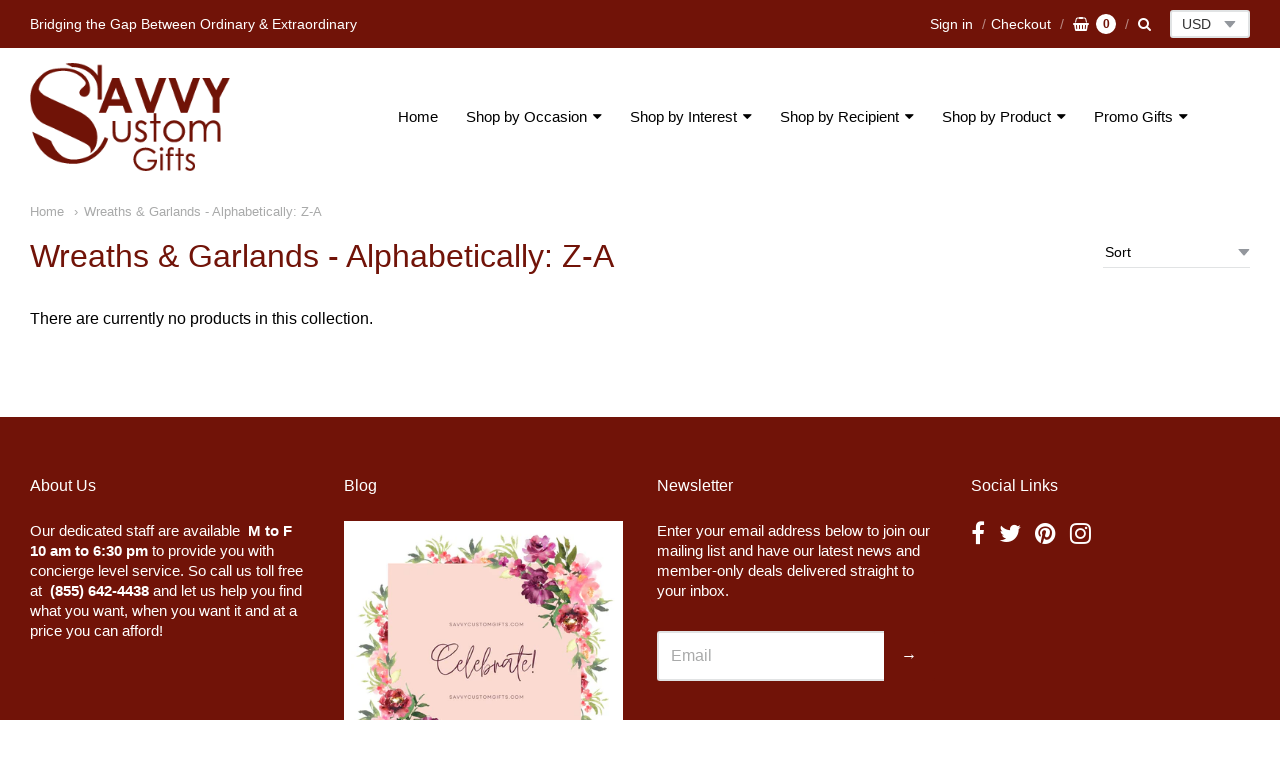

--- FILE ---
content_type: text/html; charset=utf-8
request_url: https://savvycustomgifts.com/collections/alpha-desc-wreaths-garlands
body_size: 18533
content:
<!doctype html>




















<!-- Providence 5.5.7 Shopify theme by Empyre - http://empy.re -->
<!-- Proudly powered by Shopify - http://shopify.com -->


<html class="no-js collection wreaths-amp-garlands-alphabetically-z-a multicurrency" lang="en">
  <head>
    <meta name="p:domain_verify" content="91aacf205e5abc9ff0278c18916e1831"/>
    
    
    
    <script>window.performance && window.performance.mark && window.performance.mark('shopify.content_for_header.start');</script><meta id="shopify-digital-wallet" name="shopify-digital-wallet" content="/1848516/digital_wallets/dialog">
<meta name="shopify-checkout-api-token" content="be50290b32287d27f6eb111eef2c5fe5">
<meta id="in-context-paypal-metadata" data-shop-id="1848516" data-venmo-supported="true" data-environment="production" data-locale="en_US" data-paypal-v4="true" data-currency="USD">
<link rel="alternate" type="application/atom+xml" title="Feed" href="/collections/alpha-desc-wreaths-garlands.atom" />
<link rel="alternate" type="application/json+oembed" href="https://savvycustomgifts.com/collections/alpha-desc-wreaths-garlands.oembed">
<script async="async" src="/checkouts/internal/preloads.js?locale=en-US"></script>
<script id="shopify-features" type="application/json">{"accessToken":"be50290b32287d27f6eb111eef2c5fe5","betas":["rich-media-storefront-analytics"],"domain":"savvycustomgifts.com","predictiveSearch":true,"shopId":1848516,"locale":"en"}</script>
<script>var Shopify = Shopify || {};
Shopify.shop = "getyourgifthere.myshopify.com";
Shopify.locale = "en";
Shopify.currency = {"active":"USD","rate":"1.0"};
Shopify.country = "US";
Shopify.theme = {"name":"Providence","id":43493818445,"schema_name":"Providence","schema_version":"5.5.7","theme_store_id":587,"role":"main"};
Shopify.theme.handle = "null";
Shopify.theme.style = {"id":null,"handle":null};
Shopify.cdnHost = "savvycustomgifts.com/cdn";
Shopify.routes = Shopify.routes || {};
Shopify.routes.root = "/";</script>
<script type="module">!function(o){(o.Shopify=o.Shopify||{}).modules=!0}(window);</script>
<script>!function(o){function n(){var o=[];function n(){o.push(Array.prototype.slice.apply(arguments))}return n.q=o,n}var t=o.Shopify=o.Shopify||{};t.loadFeatures=n(),t.autoloadFeatures=n()}(window);</script>
<script id="shop-js-analytics" type="application/json">{"pageType":"collection"}</script>
<script defer="defer" async type="module" src="//savvycustomgifts.com/cdn/shopifycloud/shop-js/modules/v2/client.init-shop-cart-sync_C5BV16lS.en.esm.js"></script>
<script defer="defer" async type="module" src="//savvycustomgifts.com/cdn/shopifycloud/shop-js/modules/v2/chunk.common_CygWptCX.esm.js"></script>
<script type="module">
  await import("//savvycustomgifts.com/cdn/shopifycloud/shop-js/modules/v2/client.init-shop-cart-sync_C5BV16lS.en.esm.js");
await import("//savvycustomgifts.com/cdn/shopifycloud/shop-js/modules/v2/chunk.common_CygWptCX.esm.js");

  window.Shopify.SignInWithShop?.initShopCartSync?.({"fedCMEnabled":true,"windoidEnabled":true});

</script>
<script id="__st">var __st={"a":1848516,"offset":-18000,"reqid":"bfc34f62-9910-4fd4-9f14-07c6418daa58-1768854437","pageurl":"savvycustomgifts.com\/collections\/alpha-desc-wreaths-garlands","u":"530513b03dba","p":"collection","rtyp":"collection","rid":85198471245};</script>
<script>window.ShopifyPaypalV4VisibilityTracking = true;</script>
<script id="captcha-bootstrap">!function(){'use strict';const t='contact',e='account',n='new_comment',o=[[t,t],['blogs',n],['comments',n],[t,'customer']],c=[[e,'customer_login'],[e,'guest_login'],[e,'recover_customer_password'],[e,'create_customer']],r=t=>t.map((([t,e])=>`form[action*='/${t}']:not([data-nocaptcha='true']) input[name='form_type'][value='${e}']`)).join(','),a=t=>()=>t?[...document.querySelectorAll(t)].map((t=>t.form)):[];function s(){const t=[...o],e=r(t);return a(e)}const i='password',u='form_key',d=['recaptcha-v3-token','g-recaptcha-response','h-captcha-response',i],f=()=>{try{return window.sessionStorage}catch{return}},m='__shopify_v',_=t=>t.elements[u];function p(t,e,n=!1){try{const o=window.sessionStorage,c=JSON.parse(o.getItem(e)),{data:r}=function(t){const{data:e,action:n}=t;return t[m]||n?{data:e,action:n}:{data:t,action:n}}(c);for(const[e,n]of Object.entries(r))t.elements[e]&&(t.elements[e].value=n);n&&o.removeItem(e)}catch(o){console.error('form repopulation failed',{error:o})}}const l='form_type',E='cptcha';function T(t){t.dataset[E]=!0}const w=window,h=w.document,L='Shopify',v='ce_forms',y='captcha';let A=!1;((t,e)=>{const n=(g='f06e6c50-85a8-45c8-87d0-21a2b65856fe',I='https://cdn.shopify.com/shopifycloud/storefront-forms-hcaptcha/ce_storefront_forms_captcha_hcaptcha.v1.5.2.iife.js',D={infoText:'Protected by hCaptcha',privacyText:'Privacy',termsText:'Terms'},(t,e,n)=>{const o=w[L][v],c=o.bindForm;if(c)return c(t,g,e,D).then(n);var r;o.q.push([[t,g,e,D],n]),r=I,A||(h.body.append(Object.assign(h.createElement('script'),{id:'captcha-provider',async:!0,src:r})),A=!0)});var g,I,D;w[L]=w[L]||{},w[L][v]=w[L][v]||{},w[L][v].q=[],w[L][y]=w[L][y]||{},w[L][y].protect=function(t,e){n(t,void 0,e),T(t)},Object.freeze(w[L][y]),function(t,e,n,w,h,L){const[v,y,A,g]=function(t,e,n){const i=e?o:[],u=t?c:[],d=[...i,...u],f=r(d),m=r(i),_=r(d.filter((([t,e])=>n.includes(e))));return[a(f),a(m),a(_),s()]}(w,h,L),I=t=>{const e=t.target;return e instanceof HTMLFormElement?e:e&&e.form},D=t=>v().includes(t);t.addEventListener('submit',(t=>{const e=I(t);if(!e)return;const n=D(e)&&!e.dataset.hcaptchaBound&&!e.dataset.recaptchaBound,o=_(e),c=g().includes(e)&&(!o||!o.value);(n||c)&&t.preventDefault(),c&&!n&&(function(t){try{if(!f())return;!function(t){const e=f();if(!e)return;const n=_(t);if(!n)return;const o=n.value;o&&e.removeItem(o)}(t);const e=Array.from(Array(32),(()=>Math.random().toString(36)[2])).join('');!function(t,e){_(t)||t.append(Object.assign(document.createElement('input'),{type:'hidden',name:u})),t.elements[u].value=e}(t,e),function(t,e){const n=f();if(!n)return;const o=[...t.querySelectorAll(`input[type='${i}']`)].map((({name:t})=>t)),c=[...d,...o],r={};for(const[a,s]of new FormData(t).entries())c.includes(a)||(r[a]=s);n.setItem(e,JSON.stringify({[m]:1,action:t.action,data:r}))}(t,e)}catch(e){console.error('failed to persist form',e)}}(e),e.submit())}));const S=(t,e)=>{t&&!t.dataset[E]&&(n(t,e.some((e=>e===t))),T(t))};for(const o of['focusin','change'])t.addEventListener(o,(t=>{const e=I(t);D(e)&&S(e,y())}));const B=e.get('form_key'),M=e.get(l),P=B&&M;t.addEventListener('DOMContentLoaded',(()=>{const t=y();if(P)for(const e of t)e.elements[l].value===M&&p(e,B);[...new Set([...A(),...v().filter((t=>'true'===t.dataset.shopifyCaptcha))])].forEach((e=>S(e,t)))}))}(h,new URLSearchParams(w.location.search),n,t,e,['guest_login'])})(!0,!0)}();</script>
<script integrity="sha256-4kQ18oKyAcykRKYeNunJcIwy7WH5gtpwJnB7kiuLZ1E=" data-source-attribution="shopify.loadfeatures" defer="defer" src="//savvycustomgifts.com/cdn/shopifycloud/storefront/assets/storefront/load_feature-a0a9edcb.js" crossorigin="anonymous"></script>
<script data-source-attribution="shopify.dynamic_checkout.dynamic.init">var Shopify=Shopify||{};Shopify.PaymentButton=Shopify.PaymentButton||{isStorefrontPortableWallets:!0,init:function(){window.Shopify.PaymentButton.init=function(){};var t=document.createElement("script");t.src="https://savvycustomgifts.com/cdn/shopifycloud/portable-wallets/latest/portable-wallets.en.js",t.type="module",document.head.appendChild(t)}};
</script>
<script data-source-attribution="shopify.dynamic_checkout.buyer_consent">
  function portableWalletsHideBuyerConsent(e){var t=document.getElementById("shopify-buyer-consent"),n=document.getElementById("shopify-subscription-policy-button");t&&n&&(t.classList.add("hidden"),t.setAttribute("aria-hidden","true"),n.removeEventListener("click",e))}function portableWalletsShowBuyerConsent(e){var t=document.getElementById("shopify-buyer-consent"),n=document.getElementById("shopify-subscription-policy-button");t&&n&&(t.classList.remove("hidden"),t.removeAttribute("aria-hidden"),n.addEventListener("click",e))}window.Shopify?.PaymentButton&&(window.Shopify.PaymentButton.hideBuyerConsent=portableWalletsHideBuyerConsent,window.Shopify.PaymentButton.showBuyerConsent=portableWalletsShowBuyerConsent);
</script>
<script data-source-attribution="shopify.dynamic_checkout.cart.bootstrap">document.addEventListener("DOMContentLoaded",(function(){function t(){return document.querySelector("shopify-accelerated-checkout-cart, shopify-accelerated-checkout")}if(t())Shopify.PaymentButton.init();else{new MutationObserver((function(e,n){t()&&(Shopify.PaymentButton.init(),n.disconnect())})).observe(document.body,{childList:!0,subtree:!0})}}));
</script>
<link id="shopify-accelerated-checkout-styles" rel="stylesheet" media="screen" href="https://savvycustomgifts.com/cdn/shopifycloud/portable-wallets/latest/accelerated-checkout-backwards-compat.css" crossorigin="anonymous">
<style id="shopify-accelerated-checkout-cart">
        #shopify-buyer-consent {
  margin-top: 1em;
  display: inline-block;
  width: 100%;
}

#shopify-buyer-consent.hidden {
  display: none;
}

#shopify-subscription-policy-button {
  background: none;
  border: none;
  padding: 0;
  text-decoration: underline;
  font-size: inherit;
  cursor: pointer;
}

#shopify-subscription-policy-button::before {
  box-shadow: none;
}

      </style>

<script>window.performance && window.performance.mark && window.performance.mark('shopify.content_for_header.end');</script>

<script>
    window.BOLD = window.BOLD || {};
    window.BOLD.options = {settings: {v1_variant_mode : true, hybrid_fix_auto_insert_inputs: true}};
</script>
<script>window.BOLD = window.BOLD || {};
    window.BOLD.common = window.BOLD.common || {};
    window.BOLD.common.Shopify = window.BOLD.common.Shopify || {};
    window.BOLD.common.Shopify.shop = {
      domain: 'savvycustomgifts.com',
      permanent_domain: 'getyourgifthere.myshopify.com',
      url: 'https://savvycustomgifts.com',
      secure_url: 'https://savvycustomgifts.com',
      money_format: "${{amount}}",
      currency: "USD"
    };
    window.BOLD.common.Shopify.customer = {
      id: null,
      tags: null,
    };
    window.BOLD.common.Shopify.cart = {"note":null,"attributes":{},"original_total_price":0,"total_price":0,"total_discount":0,"total_weight":0.0,"item_count":0,"items":[],"requires_shipping":false,"currency":"USD","items_subtotal_price":0,"cart_level_discount_applications":[],"checkout_charge_amount":0};
    window.BOLD.common.template = 'collection';window.BOLD.common.Shopify.formatMoney = function(money, format) {
        function n(t, e) {
            return "undefined" == typeof t ? e : t
        }
        function r(t, e, r, i) {
            if (e = n(e, 2),
                r = n(r, ","),
                i = n(i, "."),
            isNaN(t) || null == t)
                return 0;
            t = (t / 100).toFixed(e);
            var o = t.split(".")
                , a = o[0].replace(/(\d)(?=(\d\d\d)+(?!\d))/g, "$1" + r)
                , s = o[1] ? i + o[1] : "";
            return a + s
        }
        "string" == typeof money && (money = money.replace(".", ""));
        var i = ""
            , o = /\{\{\s*(\w+)\s*\}\}/
            , a = format || window.BOLD.common.Shopify.shop.money_format || window.Shopify.money_format || "$ {{ amount }}";
        switch (a.match(o)[1]) {
            case "amount":
                i = r(money, 2, ",", ".");
                break;
            case "amount_no_decimals":
                i = r(money, 0, ",", ".");
                break;
            case "amount_with_comma_separator":
                i = r(money, 2, ".", ",");
                break;
            case "amount_no_decimals_with_comma_separator":
                i = r(money, 0, ".", ",");
                break;
            case "amount_with_space_separator":
                i = r(money, 2, " ", ",");
                break;
            case "amount_no_decimals_with_space_separator":
                i = r(money, 0, " ", ",");
                break;
            case "amount_with_apostrophe_separator":
                i = r(money, 2, "'", ".");
                break;
        }
        return a.replace(o, i);
    };
    window.BOLD.common.Shopify.saveProduct = function (handle, product) {
      if (typeof handle === 'string' && typeof window.BOLD.common.Shopify.products[handle] === 'undefined') {
        if (typeof product === 'number') {
          window.BOLD.common.Shopify.handles[product] = handle;
          product = { id: product };
        }
        window.BOLD.common.Shopify.products[handle] = product;
      }
    };
    window.BOLD.common.Shopify.saveVariant = function (variant_id, variant) {
      if (typeof variant_id === 'number' && typeof window.BOLD.common.Shopify.variants[variant_id] === 'undefined') {
        window.BOLD.common.Shopify.variants[variant_id] = variant;
      }
    };window.BOLD.common.Shopify.products = window.BOLD.common.Shopify.products || {};
    window.BOLD.common.Shopify.variants = window.BOLD.common.Shopify.variants || {};
    window.BOLD.common.Shopify.handles = window.BOLD.common.Shopify.handles || {};window.BOLD.common.Shopify.saveProduct(null, null);window.BOLD.apps_installed = {"Product Discount":1,"Product Options":2,"Quantity Breaks":1} || {};window.BOLD.common.Shopify.metafields = window.BOLD.common.Shopify.metafields || {};window.BOLD.common.Shopify.metafields["bold_rp"] = {};window.BOLD.common.Shopify.metafields["bold_csp_defaults"] = {};window.BOLD.common.cacheParams = window.BOLD.common.cacheParams || {};
    window.BOLD.common.cacheParams.options = 1667916662;
</script>

<script>
    window.BOLD.common.cacheParams.options = 1715409026;
</script>
<link href="//savvycustomgifts.com/cdn/shop/t/22/assets/bold-options.css?v=139350018025007144191551292804" rel="stylesheet" type="text/css" media="all" />
<script src="https://option.boldapps.net/js/options.js" type="text/javascript"></script>
<script src="//savvycustomgifts.com/cdn/shop/t/22/assets/bold-helper-functions.js?v=63720813481823176861551279699" type="text/javascript"></script>
    
    
<meta charset="utf-8">
<meta http-equiv="X-UA-Compatible" content="IE=edge,chrome=1">
<meta name="viewport" content="width=device-width, initial-scale=1">
<meta name="theme-color" content="#73b7cc">

<link rel="canonical" href="https://savvycustomgifts.com/collections/alpha-desc-wreaths-garlands">


  <link rel="shortcut icon" href="//savvycustomgifts.com/cdn/shop/files/Favicon_d44c8da2-d748-4180-8303-0ff18f7191e7_32x32.png?v=1614284913" type="image/png">












<title>Wreaths &amp; Garlands - Alphabetically: Z-A | Savvy Custom Gifts</title>





    



  <meta property="og:type" content="website">
  <meta property="og:title" content="Wreaths &amp; Garlands - Alphabetically: Z-A">
  <meta property="og:url" content="https://savvycustomgifts.com/collections/alpha-desc-wreaths-garlands">
  <meta property="og:description" content="Savvy Custom Gifts">


<meta property="og:site_name" content="Savvy Custom Gifts">





  <meta name="twitter:card" content="summary">






    
    <link href="https://cdnjs.cloudflare.com/ajax/libs/normalize/3.0.3/normalize.min.css" rel="stylesheet" type="text/css" media="all" />
    <link href="https://cdnjs.cloudflare.com/ajax/libs/font-awesome/4.7.0/css/font-awesome.min.css" rel="stylesheet" type="text/css" media="all" />
    <link href="https://cdnjs.cloudflare.com/ajax/libs/flickity/1.2.1/flickity.min.css" rel="stylesheet" type="text/css" media="all" />
    <link href="//savvycustomgifts.com/cdn/shop/t/22/assets/theme.scss.css?v=141246206093884449131625146712" rel="stylesheet" type="text/css" media="all" />
    <link href="//savvycustomgifts.com/cdn/shop/t/22/assets/theme-custom.scss.css?v=130427547091295102711551810775" rel="stylesheet" type="text/css" media="all" />
    <link href="//savvycustomgifts.com/cdn/shop/t/22/assets/fonts.scss.css?v=141614529363835983031759259232" rel="stylesheet" type="text/css" media="all" />

    
    <script src="https://cdnjs.cloudflare.com/ajax/libs/lazysizes/4.0.1/plugins/respimg/ls.respimg.min.js" async="async"></script>
    <script src="https://cdnjs.cloudflare.com/ajax/libs/lazysizes/4.0.1/plugins/rias/ls.rias.min.js" async="async"></script>
    <script src="https://cdnjs.cloudflare.com/ajax/libs/lazysizes/4.0.1/plugins/parent-fit/ls.parent-fit.min.js" async="async"></script>
    <script src="https://cdnjs.cloudflare.com/ajax/libs/lazysizes/4.0.1/plugins/bgset/ls.bgset.min.js" async="async"></script>
    <script src="https://cdnjs.cloudflare.com/ajax/libs/lazysizes/4.0.1/lazysizes.min.js" async="async"></script>

    <script type="text/javascript">
  window.Station || (window.Station = {
    App: {
      config: {
        mediumScreen: 640,
        largeScreen: 1024
      }
    },
    Theme: {
      givenName: "Providence",
      id: 43493818445,
      name: "Providence",
      version: "5.5.7",
      config: {
        defaultCurrency: "USD",
        enableMultiCurrency: true,
        moneyStyle: "money_format",
        product: {
          enableDeepLinking: true,
          enableHighlightAddWhenSale: true,
          enableLightbox: true,
          enableQtyLimit: false,
          enableSelectAnOption: false,
          enableSetVariantFromSecondary: false,
          lightboxImageSize: null,
          primaryImageSize: "1024x1024",
          showPrimaryImageFirst: false
        }
      },
      current: {
        article: null,
        cart: {"note":null,"attributes":{},"original_total_price":0,"total_price":0,"total_discount":0,"total_weight":0.0,"item_count":0,"items":[],"requires_shipping":false,"currency":"USD","items_subtotal_price":0,"cart_level_discount_applications":[],"checkout_charge_amount":0},
        collection: {"id":85198471245,"handle":"alpha-desc-wreaths-garlands","title":"Wreaths \u0026 Garlands - Alphabetically: Z-A","updated_at":"2024-06-17T14:32:11-04:00","body_html":"","published_at":"2019-03-04T18:14:41-05:00","sort_order":"alpha-desc","template_suffix":"","disjunctive":true,"rules":[{"column":"tag","relation":"equals","condition":"Wreaths \u0026 Garlands"},{"column":"tag","relation":"equals","condition":"Wreaths"},{"column":"tag","relation":"equals","condition":"Garlands"}],"published_scope":"web","image":{"created_at":"2023-10-29T15:16:14-04:00","alt":null,"width":240,"height":240,"src":"\/\/savvycustomgifts.com\/cdn\/shop\/collections\/RED_ROSE_WREATH_grande_086e6a2c-3ef0-462a-80d3-fa6267ce3088.jpg?v=1698606974"}},
        featuredImageID: null,
        product: null,
        template: "collection",
        templateType: "collection",
        variant: null
      },
      customerLoggedIn: false,
      shop: {
        collectionsCount: 2051,
        currency: "USD",
        defaultCurrency: "USD",
        domain: "savvycustomgifts.com",
        locale: "en",
        moneyFormat: "${{amount}}",
        moneyWithCurrencyFormat: "${{amount}} USD",
        name: "Savvy Custom Gifts",
        productsCount: 1192,
        url: "https:\/\/savvycustomgifts.com"
      },
      i18n: {
        cart: {
          itemCount: {
            zero: "0 items",
            one: "1 item",
            other: "{{ count }} items"
          },
          notification: {
            productAdded: "{{ product_title }} has been added to your cart. {{ view_cart_link }}",
            viewCartLink: "View Cart"
          }
        },
        map: {
          errors: {
            addressError: "Error looking up that address",
            addressNoResults: "No results for that address",
            addressQueryLimitHTML: "You have exceeded the Google API usage limit. Consider upgrading to a \u003ca href=\"https:\/\/developers.google.com\/maps\/premium\/usage-limits\"\u003ePremium Plan\u003c\/a\u003e.",
            authErrorHTML: "There was a problem authenticating your Google Maps API Key"
          }
        },
        product: {
          addToCart: "Add to Cart",
          soldOut: "Sold Out",
          unavailable: "Unavailable"
        }
      }
    }
  });
</script>
    <script src="https://cdnjs.cloudflare.com/ajax/libs/modernizr/2.8.3/modernizr.min.js" type="text/javascript"></script>
    <script src="https://cdnjs.cloudflare.com/ajax/libs/lodash.js/4.17.4/lodash.min.js" type="text/javascript"></script>
    <script src="https://cdnjs.cloudflare.com/ajax/libs/jquery/3.1.1/jquery.min.js" type="text/javascript"></script>
    <script src="https://cdnjs.cloudflare.com/ajax/libs/jquery.matchHeight/0.7.0/jquery.matchHeight-min.js" type="text/javascript"></script>
    <script src="https://cdnjs.cloudflare.com/ajax/libs/velocity/1.3.1/velocity.min.js" type="text/javascript"></script>
    <script src="https://cdnjs.cloudflare.com/ajax/libs/flickity/2.0.10/flickity.pkgd.min.js" type="text/javascript"></script>
    <script src="https://cdnjs.cloudflare.com/ajax/libs/fancybox/2.1.5/jquery.fancybox.min.js" type="text/javascript"></script>
    <script src="https://cdnjs.cloudflare.com/ajax/libs/fitvids/1.1.0/jquery.fitvids.min.js" type="text/javascript"></script>
    <script src="https://cdnjs.cloudflare.com/ajax/libs/jquery-zoom/1.7.18/jquery.zoom.min.js" type="text/javascript"></script>
    <script src="https://cdnjs.cloudflare.com/ajax/libs/jquery-cookie/1.4.1/jquery.cookie.min.js" type="text/javascript"></script>
    <script src="//savvycustomgifts.com/cdn/shopifycloud/storefront/assets/themes_support/shopify_common-5f594365.js" type="text/javascript"></script>

    
  
  <!-- "snippets/shogun-head.liquid" was not rendered, the associated app was uninstalled -->
<meta property="og:image" content="https://cdn.shopify.com/s/files/1/0184/8516/collections/RED_ROSE_WREATH_grande_086e6a2c-3ef0-462a-80d3-fa6267ce3088.jpg?v=1698606974" />
<meta property="og:image:secure_url" content="https://cdn.shopify.com/s/files/1/0184/8516/collections/RED_ROSE_WREATH_grande_086e6a2c-3ef0-462a-80d3-fa6267ce3088.jpg?v=1698606974" />
<meta property="og:image:width" content="240" />
<meta property="og:image:height" content="240" />
<meta property="og:image:alt" content="Wreaths & Garlands - Alphabetically: Z-A" />
<link href="https://monorail-edge.shopifysvc.com" rel="dns-prefetch">
<script>(function(){if ("sendBeacon" in navigator && "performance" in window) {try {var session_token_from_headers = performance.getEntriesByType('navigation')[0].serverTiming.find(x => x.name == '_s').description;} catch {var session_token_from_headers = undefined;}var session_cookie_matches = document.cookie.match(/_shopify_s=([^;]*)/);var session_token_from_cookie = session_cookie_matches && session_cookie_matches.length === 2 ? session_cookie_matches[1] : "";var session_token = session_token_from_headers || session_token_from_cookie || "";function handle_abandonment_event(e) {var entries = performance.getEntries().filter(function(entry) {return /monorail-edge.shopifysvc.com/.test(entry.name);});if (!window.abandonment_tracked && entries.length === 0) {window.abandonment_tracked = true;var currentMs = Date.now();var navigation_start = performance.timing.navigationStart;var payload = {shop_id: 1848516,url: window.location.href,navigation_start,duration: currentMs - navigation_start,session_token,page_type: "collection"};window.navigator.sendBeacon("https://monorail-edge.shopifysvc.com/v1/produce", JSON.stringify({schema_id: "online_store_buyer_site_abandonment/1.1",payload: payload,metadata: {event_created_at_ms: currentMs,event_sent_at_ms: currentMs}}));}}window.addEventListener('pagehide', handle_abandonment_event);}}());</script>
<script id="web-pixels-manager-setup">(function e(e,d,r,n,o){if(void 0===o&&(o={}),!Boolean(null===(a=null===(i=window.Shopify)||void 0===i?void 0:i.analytics)||void 0===a?void 0:a.replayQueue)){var i,a;window.Shopify=window.Shopify||{};var t=window.Shopify;t.analytics=t.analytics||{};var s=t.analytics;s.replayQueue=[],s.publish=function(e,d,r){return s.replayQueue.push([e,d,r]),!0};try{self.performance.mark("wpm:start")}catch(e){}var l=function(){var e={modern:/Edge?\/(1{2}[4-9]|1[2-9]\d|[2-9]\d{2}|\d{4,})\.\d+(\.\d+|)|Firefox\/(1{2}[4-9]|1[2-9]\d|[2-9]\d{2}|\d{4,})\.\d+(\.\d+|)|Chrom(ium|e)\/(9{2}|\d{3,})\.\d+(\.\d+|)|(Maci|X1{2}).+ Version\/(15\.\d+|(1[6-9]|[2-9]\d|\d{3,})\.\d+)([,.]\d+|)( \(\w+\)|)( Mobile\/\w+|) Safari\/|Chrome.+OPR\/(9{2}|\d{3,})\.\d+\.\d+|(CPU[ +]OS|iPhone[ +]OS|CPU[ +]iPhone|CPU IPhone OS|CPU iPad OS)[ +]+(15[._]\d+|(1[6-9]|[2-9]\d|\d{3,})[._]\d+)([._]\d+|)|Android:?[ /-](13[3-9]|1[4-9]\d|[2-9]\d{2}|\d{4,})(\.\d+|)(\.\d+|)|Android.+Firefox\/(13[5-9]|1[4-9]\d|[2-9]\d{2}|\d{4,})\.\d+(\.\d+|)|Android.+Chrom(ium|e)\/(13[3-9]|1[4-9]\d|[2-9]\d{2}|\d{4,})\.\d+(\.\d+|)|SamsungBrowser\/([2-9]\d|\d{3,})\.\d+/,legacy:/Edge?\/(1[6-9]|[2-9]\d|\d{3,})\.\d+(\.\d+|)|Firefox\/(5[4-9]|[6-9]\d|\d{3,})\.\d+(\.\d+|)|Chrom(ium|e)\/(5[1-9]|[6-9]\d|\d{3,})\.\d+(\.\d+|)([\d.]+$|.*Safari\/(?![\d.]+ Edge\/[\d.]+$))|(Maci|X1{2}).+ Version\/(10\.\d+|(1[1-9]|[2-9]\d|\d{3,})\.\d+)([,.]\d+|)( \(\w+\)|)( Mobile\/\w+|) Safari\/|Chrome.+OPR\/(3[89]|[4-9]\d|\d{3,})\.\d+\.\d+|(CPU[ +]OS|iPhone[ +]OS|CPU[ +]iPhone|CPU IPhone OS|CPU iPad OS)[ +]+(10[._]\d+|(1[1-9]|[2-9]\d|\d{3,})[._]\d+)([._]\d+|)|Android:?[ /-](13[3-9]|1[4-9]\d|[2-9]\d{2}|\d{4,})(\.\d+|)(\.\d+|)|Mobile Safari.+OPR\/([89]\d|\d{3,})\.\d+\.\d+|Android.+Firefox\/(13[5-9]|1[4-9]\d|[2-9]\d{2}|\d{4,})\.\d+(\.\d+|)|Android.+Chrom(ium|e)\/(13[3-9]|1[4-9]\d|[2-9]\d{2}|\d{4,})\.\d+(\.\d+|)|Android.+(UC? ?Browser|UCWEB|U3)[ /]?(15\.([5-9]|\d{2,})|(1[6-9]|[2-9]\d|\d{3,})\.\d+)\.\d+|SamsungBrowser\/(5\.\d+|([6-9]|\d{2,})\.\d+)|Android.+MQ{2}Browser\/(14(\.(9|\d{2,})|)|(1[5-9]|[2-9]\d|\d{3,})(\.\d+|))(\.\d+|)|K[Aa][Ii]OS\/(3\.\d+|([4-9]|\d{2,})\.\d+)(\.\d+|)/},d=e.modern,r=e.legacy,n=navigator.userAgent;return n.match(d)?"modern":n.match(r)?"legacy":"unknown"}(),u="modern"===l?"modern":"legacy",c=(null!=n?n:{modern:"",legacy:""})[u],f=function(e){return[e.baseUrl,"/wpm","/b",e.hashVersion,"modern"===e.buildTarget?"m":"l",".js"].join("")}({baseUrl:d,hashVersion:r,buildTarget:u}),m=function(e){var d=e.version,r=e.bundleTarget,n=e.surface,o=e.pageUrl,i=e.monorailEndpoint;return{emit:function(e){var a=e.status,t=e.errorMsg,s=(new Date).getTime(),l=JSON.stringify({metadata:{event_sent_at_ms:s},events:[{schema_id:"web_pixels_manager_load/3.1",payload:{version:d,bundle_target:r,page_url:o,status:a,surface:n,error_msg:t},metadata:{event_created_at_ms:s}}]});if(!i)return console&&console.warn&&console.warn("[Web Pixels Manager] No Monorail endpoint provided, skipping logging."),!1;try{return self.navigator.sendBeacon.bind(self.navigator)(i,l)}catch(e){}var u=new XMLHttpRequest;try{return u.open("POST",i,!0),u.setRequestHeader("Content-Type","text/plain"),u.send(l),!0}catch(e){return console&&console.warn&&console.warn("[Web Pixels Manager] Got an unhandled error while logging to Monorail."),!1}}}}({version:r,bundleTarget:l,surface:e.surface,pageUrl:self.location.href,monorailEndpoint:e.monorailEndpoint});try{o.browserTarget=l,function(e){var d=e.src,r=e.async,n=void 0===r||r,o=e.onload,i=e.onerror,a=e.sri,t=e.scriptDataAttributes,s=void 0===t?{}:t,l=document.createElement("script"),u=document.querySelector("head"),c=document.querySelector("body");if(l.async=n,l.src=d,a&&(l.integrity=a,l.crossOrigin="anonymous"),s)for(var f in s)if(Object.prototype.hasOwnProperty.call(s,f))try{l.dataset[f]=s[f]}catch(e){}if(o&&l.addEventListener("load",o),i&&l.addEventListener("error",i),u)u.appendChild(l);else{if(!c)throw new Error("Did not find a head or body element to append the script");c.appendChild(l)}}({src:f,async:!0,onload:function(){if(!function(){var e,d;return Boolean(null===(d=null===(e=window.Shopify)||void 0===e?void 0:e.analytics)||void 0===d?void 0:d.initialized)}()){var d=window.webPixelsManager.init(e)||void 0;if(d){var r=window.Shopify.analytics;r.replayQueue.forEach((function(e){var r=e[0],n=e[1],o=e[2];d.publishCustomEvent(r,n,o)})),r.replayQueue=[],r.publish=d.publishCustomEvent,r.visitor=d.visitor,r.initialized=!0}}},onerror:function(){return m.emit({status:"failed",errorMsg:"".concat(f," has failed to load")})},sri:function(e){var d=/^sha384-[A-Za-z0-9+/=]+$/;return"string"==typeof e&&d.test(e)}(c)?c:"",scriptDataAttributes:o}),m.emit({status:"loading"})}catch(e){m.emit({status:"failed",errorMsg:(null==e?void 0:e.message)||"Unknown error"})}}})({shopId: 1848516,storefrontBaseUrl: "https://savvycustomgifts.com",extensionsBaseUrl: "https://extensions.shopifycdn.com/cdn/shopifycloud/web-pixels-manager",monorailEndpoint: "https://monorail-edge.shopifysvc.com/unstable/produce_batch",surface: "storefront-renderer",enabledBetaFlags: ["2dca8a86"],webPixelsConfigList: [{"id":"65011970","eventPayloadVersion":"v1","runtimeContext":"LAX","scriptVersion":"1","type":"CUSTOM","privacyPurposes":["MARKETING"],"name":"Meta pixel (migrated)"},{"id":"82772226","eventPayloadVersion":"v1","runtimeContext":"LAX","scriptVersion":"1","type":"CUSTOM","privacyPurposes":["ANALYTICS"],"name":"Google Analytics tag (migrated)"},{"id":"shopify-app-pixel","configuration":"{}","eventPayloadVersion":"v1","runtimeContext":"STRICT","scriptVersion":"0450","apiClientId":"shopify-pixel","type":"APP","privacyPurposes":["ANALYTICS","MARKETING"]},{"id":"shopify-custom-pixel","eventPayloadVersion":"v1","runtimeContext":"LAX","scriptVersion":"0450","apiClientId":"shopify-pixel","type":"CUSTOM","privacyPurposes":["ANALYTICS","MARKETING"]}],isMerchantRequest: false,initData: {"shop":{"name":"Savvy Custom Gifts","paymentSettings":{"currencyCode":"USD"},"myshopifyDomain":"getyourgifthere.myshopify.com","countryCode":"US","storefrontUrl":"https:\/\/savvycustomgifts.com"},"customer":null,"cart":null,"checkout":null,"productVariants":[],"purchasingCompany":null},},"https://savvycustomgifts.com/cdn","fcfee988w5aeb613cpc8e4bc33m6693e112",{"modern":"","legacy":""},{"shopId":"1848516","storefrontBaseUrl":"https:\/\/savvycustomgifts.com","extensionBaseUrl":"https:\/\/extensions.shopifycdn.com\/cdn\/shopifycloud\/web-pixels-manager","surface":"storefront-renderer","enabledBetaFlags":"[\"2dca8a86\"]","isMerchantRequest":"false","hashVersion":"fcfee988w5aeb613cpc8e4bc33m6693e112","publish":"custom","events":"[[\"page_viewed\",{}],[\"collection_viewed\",{\"collection\":{\"id\":\"85198471245\",\"title\":\"Wreaths \u0026 Garlands - Alphabetically: Z-A\",\"productVariants\":[]}}]]"});</script><script>
  window.ShopifyAnalytics = window.ShopifyAnalytics || {};
  window.ShopifyAnalytics.meta = window.ShopifyAnalytics.meta || {};
  window.ShopifyAnalytics.meta.currency = 'USD';
  var meta = {"products":[],"page":{"pageType":"collection","resourceType":"collection","resourceId":85198471245,"requestId":"bfc34f62-9910-4fd4-9f14-07c6418daa58-1768854437"}};
  for (var attr in meta) {
    window.ShopifyAnalytics.meta[attr] = meta[attr];
  }
</script>
<script class="analytics">
  (function () {
    var customDocumentWrite = function(content) {
      var jquery = null;

      if (window.jQuery) {
        jquery = window.jQuery;
      } else if (window.Checkout && window.Checkout.$) {
        jquery = window.Checkout.$;
      }

      if (jquery) {
        jquery('body').append(content);
      }
    };

    var hasLoggedConversion = function(token) {
      if (token) {
        return document.cookie.indexOf('loggedConversion=' + token) !== -1;
      }
      return false;
    }

    var setCookieIfConversion = function(token) {
      if (token) {
        var twoMonthsFromNow = new Date(Date.now());
        twoMonthsFromNow.setMonth(twoMonthsFromNow.getMonth() + 2);

        document.cookie = 'loggedConversion=' + token + '; expires=' + twoMonthsFromNow;
      }
    }

    var trekkie = window.ShopifyAnalytics.lib = window.trekkie = window.trekkie || [];
    if (trekkie.integrations) {
      return;
    }
    trekkie.methods = [
      'identify',
      'page',
      'ready',
      'track',
      'trackForm',
      'trackLink'
    ];
    trekkie.factory = function(method) {
      return function() {
        var args = Array.prototype.slice.call(arguments);
        args.unshift(method);
        trekkie.push(args);
        return trekkie;
      };
    };
    for (var i = 0; i < trekkie.methods.length; i++) {
      var key = trekkie.methods[i];
      trekkie[key] = trekkie.factory(key);
    }
    trekkie.load = function(config) {
      trekkie.config = config || {};
      trekkie.config.initialDocumentCookie = document.cookie;
      var first = document.getElementsByTagName('script')[0];
      var script = document.createElement('script');
      script.type = 'text/javascript';
      script.onerror = function(e) {
        var scriptFallback = document.createElement('script');
        scriptFallback.type = 'text/javascript';
        scriptFallback.onerror = function(error) {
                var Monorail = {
      produce: function produce(monorailDomain, schemaId, payload) {
        var currentMs = new Date().getTime();
        var event = {
          schema_id: schemaId,
          payload: payload,
          metadata: {
            event_created_at_ms: currentMs,
            event_sent_at_ms: currentMs
          }
        };
        return Monorail.sendRequest("https://" + monorailDomain + "/v1/produce", JSON.stringify(event));
      },
      sendRequest: function sendRequest(endpointUrl, payload) {
        // Try the sendBeacon API
        if (window && window.navigator && typeof window.navigator.sendBeacon === 'function' && typeof window.Blob === 'function' && !Monorail.isIos12()) {
          var blobData = new window.Blob([payload], {
            type: 'text/plain'
          });

          if (window.navigator.sendBeacon(endpointUrl, blobData)) {
            return true;
          } // sendBeacon was not successful

        } // XHR beacon

        var xhr = new XMLHttpRequest();

        try {
          xhr.open('POST', endpointUrl);
          xhr.setRequestHeader('Content-Type', 'text/plain');
          xhr.send(payload);
        } catch (e) {
          console.log(e);
        }

        return false;
      },
      isIos12: function isIos12() {
        return window.navigator.userAgent.lastIndexOf('iPhone; CPU iPhone OS 12_') !== -1 || window.navigator.userAgent.lastIndexOf('iPad; CPU OS 12_') !== -1;
      }
    };
    Monorail.produce('monorail-edge.shopifysvc.com',
      'trekkie_storefront_load_errors/1.1',
      {shop_id: 1848516,
      theme_id: 43493818445,
      app_name: "storefront",
      context_url: window.location.href,
      source_url: "//savvycustomgifts.com/cdn/s/trekkie.storefront.cd680fe47e6c39ca5d5df5f0a32d569bc48c0f27.min.js"});

        };
        scriptFallback.async = true;
        scriptFallback.src = '//savvycustomgifts.com/cdn/s/trekkie.storefront.cd680fe47e6c39ca5d5df5f0a32d569bc48c0f27.min.js';
        first.parentNode.insertBefore(scriptFallback, first);
      };
      script.async = true;
      script.src = '//savvycustomgifts.com/cdn/s/trekkie.storefront.cd680fe47e6c39ca5d5df5f0a32d569bc48c0f27.min.js';
      first.parentNode.insertBefore(script, first);
    };
    trekkie.load(
      {"Trekkie":{"appName":"storefront","development":false,"defaultAttributes":{"shopId":1848516,"isMerchantRequest":null,"themeId":43493818445,"themeCityHash":"835019835718689974","contentLanguage":"en","currency":"USD","eventMetadataId":"efdf3dd6-72d4-4dc2-b351-4fdd0fe892aa"},"isServerSideCookieWritingEnabled":true,"monorailRegion":"shop_domain","enabledBetaFlags":["65f19447"]},"Session Attribution":{},"S2S":{"facebookCapiEnabled":false,"source":"trekkie-storefront-renderer","apiClientId":580111}}
    );

    var loaded = false;
    trekkie.ready(function() {
      if (loaded) return;
      loaded = true;

      window.ShopifyAnalytics.lib = window.trekkie;

      var originalDocumentWrite = document.write;
      document.write = customDocumentWrite;
      try { window.ShopifyAnalytics.merchantGoogleAnalytics.call(this); } catch(error) {};
      document.write = originalDocumentWrite;

      window.ShopifyAnalytics.lib.page(null,{"pageType":"collection","resourceType":"collection","resourceId":85198471245,"requestId":"bfc34f62-9910-4fd4-9f14-07c6418daa58-1768854437","shopifyEmitted":true});

      var match = window.location.pathname.match(/checkouts\/(.+)\/(thank_you|post_purchase)/)
      var token = match? match[1]: undefined;
      if (!hasLoggedConversion(token)) {
        setCookieIfConversion(token);
        window.ShopifyAnalytics.lib.track("Viewed Product Category",{"currency":"USD","category":"Collection: alpha-desc-wreaths-garlands","collectionName":"alpha-desc-wreaths-garlands","collectionId":85198471245,"nonInteraction":true},undefined,undefined,{"shopifyEmitted":true});
      }
    });


        var eventsListenerScript = document.createElement('script');
        eventsListenerScript.async = true;
        eventsListenerScript.src = "//savvycustomgifts.com/cdn/shopifycloud/storefront/assets/shop_events_listener-3da45d37.js";
        document.getElementsByTagName('head')[0].appendChild(eventsListenerScript);

})();</script>
  <script>
  if (!window.ga || (window.ga && typeof window.ga !== 'function')) {
    window.ga = function ga() {
      (window.ga.q = window.ga.q || []).push(arguments);
      if (window.Shopify && window.Shopify.analytics && typeof window.Shopify.analytics.publish === 'function') {
        window.Shopify.analytics.publish("ga_stub_called", {}, {sendTo: "google_osp_migration"});
      }
      console.error("Shopify's Google Analytics stub called with:", Array.from(arguments), "\nSee https://help.shopify.com/manual/promoting-marketing/pixels/pixel-migration#google for more information.");
    };
    if (window.Shopify && window.Shopify.analytics && typeof window.Shopify.analytics.publish === 'function') {
      window.Shopify.analytics.publish("ga_stub_initialized", {}, {sendTo: "google_osp_migration"});
    }
  }
</script>
<script
  defer
  src="https://savvycustomgifts.com/cdn/shopifycloud/perf-kit/shopify-perf-kit-3.0.4.min.js"
  data-application="storefront-renderer"
  data-shop-id="1848516"
  data-render-region="gcp-us-central1"
  data-page-type="collection"
  data-theme-instance-id="43493818445"
  data-theme-name="Providence"
  data-theme-version="5.5.7"
  data-monorail-region="shop_domain"
  data-resource-timing-sampling-rate="10"
  data-shs="true"
  data-shs-beacon="true"
  data-shs-export-with-fetch="true"
  data-shs-logs-sample-rate="1"
  data-shs-beacon-endpoint="https://savvycustomgifts.com/api/collect"
></script>
</head>

  
  <body>
  
    <div id="fb-root"></div>
<script>(function(d, s, id) {
  var js, fjs = d.getElementsByTagName(s)[0];
  if (d.getElementById(id)) return;
  js = d.createElement(s); js.id = id;
  js.src = "//connect.facebook.net/en_US/sdk.js#xfbml=1&version=v2.5";
  fjs.parentNode.insertBefore(js, fjs);
}(document, 'script', 'facebook-jssdk'));</script>

    
    <div id="shopify-section-header" class="shopify-section"><meta name="facebook-domain-verification" content="j1rr7bufsbg4bnrwei9205x7iu9wpd" />






<div class="column-screen" data-section-id="header" data-section-type="header">

  
  




<style>

  /* Brand image */
  .brand .image-container {
    width: 100vw;
    max-width: 200px !important;
  }

</style>



<div id="top-bar-search">
  <div class="width-100">
    <form name="search" action="/search">
      <input class="search-text text-center" type="search" name="q" placeholder="To search type and hit enter...">
    </form>
  </div>
</div>








<div id="top-bar">
  <div class="width-100">
    <div class="table">

      <div class="cell left text-center text-left-large">
        
          <p class="brand-tagline">
            Bridging the Gap Between Ordinary & Extraordinary
          </p>
        
      </div>

      <div class="cell right text-center text-right-large hide-for-small">

        
        
        
        

        
        
        
        <div class="session section">
          
            <a href="/account/login" id="customer_login_link">Sign in</a>
          
        </div>
        
        

        
        

        
        
        <a class="checkout section" href="/checkout">Checkout</a>
        


        
        
        <div class="cart section">
          

          

          

          

          <span class="cart-badge empty">
            <a href="/cart"><i class="fa fa-shopping-basket"></i><span class="badge cart-item-count">0</span></a>
          </span>

          
        </div>
        

        
        
        <div class="search section">
          <a href="/search" data-toggle-top-bar-search><i class="fa fa-search"></i></a>
        </div>
        

        
        
          <div class="currency-selector">
  <select name="currency-selector" data-currency-selector>
    
<option value="USD" selected="selected">USD</option>
    
      
    
      
      <option value="CAD">CAD</option>
      
    
      
      <option value="GBP">GBP</option>
      
    
      
      <option value="AUD">AUD</option>
      
    
      
      <option value="EUR">EUR</option>
      
    
  </select>
</div>
        

      </div>

    </div>
  </div>
</div>




<header id="app-header" class="logo-left">
  <div class="width-100">
    <div class="table">
      <div class="cell app-header-brand">

        
        <div class="brand text-center text-left-large">
          <h1 class="visually-hidden">Savvy Custom Gifts</h1>
          
            


  

  

  

  


  
  <div class="image-container " style="max-width: 252px;" data-image-id="20193338851482" >
    
      
        <a href="https://savvycustomgifts.com" title="Savvy Custom Gifts">
      
      <div class="image-container-position" style="padding-top: 53.96825396825397%;">
        <img class="lazyload " src="//savvycustomgifts.com/cdn/shop/files/Savvy_Custom_Gifts_a19768cb-2321-4b68-82c6-2ed132478105_medium.png?v=1614284913" data-image-id="20193338851482" data-src="//savvycustomgifts.com/cdn/shop/files/Savvy_Custom_Gifts_a19768cb-2321-4b68-82c6-2ed132478105_{width}x.png?v=1614284913" data-aspectratio="1.8529411764705883" data-sizes="auto" alt="Savvy Custom Gifts" itemprop="logo">
      </div>
      
        </a>
      
    
  </div>

  <noscript>
    <div class="text-center">
      <img src="//savvycustomgifts.com/cdn/shop/files/Savvy_Custom_Gifts_a19768cb-2321-4b68-82c6-2ed132478105_800x.png?v=1614284913" alt="Savvy Custom Gifts" />
    </div>
  </noscript>
          
        </div>

      </div>
      <div class="cell app-header-app-nav">

        
        <div id="app-nav">
          <div class="nav-wrap width-100">
            <nav class="nav-primary nav-align-edges nav-center nav-center-large subnav-flyout-right" data-nav-id="primary" role="navigation" aria-label="Primary">
              <h2 class="visually-hidden">Navigation: Main Menu</h2>

              <div class="nav-primary-mobile-icons">
                <button class="nav-primary-mobile-icon nav-toggle nav-toggle-tri" data-nav-id="primary">
                  <span></span>
                </button>

                <a class="nav-primary-mobile-icon" href="/cart"><i class="fa fa-shopping-basket"></i></a>
              </div>

              <ul>






  

  <li class="nav-item nav-level-1">
    <a href="http://www.getyourgifthere.com">Home</a>


    

    
    

  </li>




  

  <li class="nav-item nav-level-1 nav-node">
    <a href="/collections/shop-by-occasion">Shop by Occasion<i class="fa fa-caret-down"></i></a>


    

    

    <ul>

    


      

      <li class="nav-item nav-level-2">
        <a href="/">Upcoming Occassions</a>


        

        
        

      </li>

    


      

      <li class="nav-item nav-level-2 nav-node">
        <a href="https://getyourgifthere.com/collections/patriotic-gifts-1">Patriotic Gifts<i class="fa fa-caret-down"></i></a>


        

        

        <ul>

        


          <li class="nav-item nav-level-3">
            <a href="https://getyourgifthere.com/collections/patriotic-gifts">Patriotic Gifts</a>
          </li>

        


          <li class="nav-item nav-level-3">
            <a href="/collections/military">Military</a>
          </li>

        


          <li class="nav-item nav-level-3">
            <a href="https://getyourgifthere.com/collections/4th-of-july">4th of July</a>
          </li>

        

        </ul>

        
        

      </li>

    


      

      <li class="nav-item nav-level-2 nav-node">
        <a href="/collections/back-to-school">School Days<i class="fa fa-caret-down"></i></a>


        

        

        <ul>

        


          <li class="nav-item nav-level-3">
            <a href="/collections/teacher-gifts"> Gifts for Teachers</a>
          </li>

        


          <li class="nav-item nav-level-3">
            <a href="/collections/college-gifts">College Gifts</a>
          </li>

        


          <li class="nav-item nav-level-3">
            <a href="/collections/personalized-school-supplies">Personalized School Supplies</a>
          </li>

        


          <li class="nav-item nav-level-3">
            <a href="/collections/back-to-school-photo-frames">Photo Frames</a>
          </li>

        


          <li class="nav-item nav-level-3">
            <a href="/collections/back-to-school-home-and-garden-decor">Home & Garden Decor</a>
          </li>

        

        </ul>

        
        

      </li>

    


      

      <li class="nav-item nav-level-2">
        <a href="/collections/all-things-irish">All Things Irish</a>


        

        
        

      </li>

    


      

      <li class="nav-item nav-level-2">
        <a href="/collections/birthday">Birthdays</a>


        

        
        

      </li>

    


      

      <li class="nav-item nav-level-2 nav-node">
        <a href="/collections/christmas">Christmas<i class="fa fa-caret-down"></i></a>


        

        

        <ul>

        


          <li class="nav-item nav-level-3">
            <a href="/collections/holiday-decor">Holiday Decor</a>
          </li>

        


          <li class="nav-item nav-level-3">
            <a href="/collections/holiday-stockings"> Holiday Stockings	</a>
          </li>

        


          <li class="nav-item nav-level-3">
            <a href="/collections/holiday-ornaments">Holiday Ornaments</a>
          </li>

        

        </ul>

        
        

      </li>

    


      

      <li class="nav-item nav-level-2 nav-node">
        <a href="/collections/easter">Easter<i class="fa fa-caret-down"></i></a>


        

        

        <ul>

        


          <li class="nav-item nav-level-3">
            <a href="/collections/religious-accents"> Religious Accents</a>
          </li>

        


          <li class="nav-item nav-level-3">
            <a href="/collections/easter-basket">Easter Baskets</a>
          </li>

        


          <li class="nav-item nav-level-3">
            <a href="/collections/easter-with-jim-shore">Easter with Jim Shore</a>
          </li>

        


          <li class="nav-item nav-level-3">
            <a href="/collections/easter-whimsy">Easter Whimsy</a>
          </li>

        


          <li class="nav-item nav-level-3">
            <a href="/collections/spring">Think Spring</a>
          </li>

        

        </ul>

        
        

      </li>

    


      

      <li class="nav-item nav-level-2">
        <a href="/collections/fall-gifts">Fall Harvest</a>


        

        
        

      </li>

    


      

      <li class="nav-item nav-level-2 nav-node">
        <a href="/collections/gifts-for-dad-1">Father's Day<i class="fa fa-caret-down"></i></a>


        

        

        <ul>

        


          <li class="nav-item nav-level-3">
            <a href="/collections/gift-baskets-for-dad">Gift Baskets</a>
          </li>

        


          <li class="nav-item nav-level-3">
            <a href="/collections/drinkware-for-dad">Barware</a>
          </li>

        


          <li class="nav-item nav-level-3">
            <a href="/collections/mugs-for-dad">Mugs & Tumblers</a>
          </li>

        


          <li class="nav-item nav-level-3">
            <a href="/collections/grillin-chillin-for-dad">Grillin’ & Chillin’</a>
          </li>

        


          <li class="nav-item nav-level-3">
            <a href="/collections/personalized-gifts-for-dad">Other Personalized Gifts</a>
          </li>

        

        </ul>

        
        

      </li>

    


      

      <li class="nav-item nav-level-2">
        <a href="/collections/get-well-gifts">Get Well </a>


        

        
        

      </li>

    


      

      <li class="nav-item nav-level-2">
        <a href="/collections/graduation">Graduation Gifts</a>


        

        
        

      </li>

    


      

      <li class="nav-item nav-level-2 nav-node">
        <a href="/collections/halloween-gifts">Halloween Gifts<i class="fa fa-caret-down"></i></a>


        

        

        <ul>

        


          <li class="nav-item nav-level-3">
            <a href="https://savvycustomgifts.com/collections/halloween-treat-bags-totes">Treat Bags & Totes</a>
          </li>

        


          <li class="nav-item nav-level-3">
            <a href="https://savvycustomgifts.com/collections/halloween-home-garden-decor">Home & Garden</a>
          </li>

        


          <li class="nav-item nav-level-3">
            <a href="https://savvycustomgifts.com/collections/halloween-apparel">Apparel</a>
          </li>

        

        </ul>

        
        

      </li>

    


      

      <li class="nav-item nav-level-2">
        <a href="/collections/housewarming-gifts">Housewarming</a>


        

        
        

      </li>

    


      

      <li class="nav-item nav-level-2 nav-node">
        <a href="/collections/mother">Mother's Day<i class="fa fa-caret-down"></i></a>


        

        

        <ul>

        


          <li class="nav-item nav-level-3">
            <a href="/collections/gift-baskets-for-mom">Gift Baskets</a>
          </li>

        


          <li class="nav-item nav-level-3">
            <a href="/collections/picture-frames-for-mom">Picture Frames</a>
          </li>

        


          <li class="nav-item nav-level-3">
            <a href="/collections/mugs-for-mom">Mugs</a>
          </li>

        


          <li class="nav-item nav-level-3">
            <a href="/collections/personalized-gifts-for-mom">Other Personalized Gifts</a>
          </li>

        

        </ul>

        
        

      </li>

    


      

      <li class="nav-item nav-level-2">
        <a href="/collections/baby-gift-sets">New Baby</a>


        

        
        

      </li>

    


      

      <li class="nav-item nav-level-2">
        <a href="/collections/religious-accents">Religious Events</a>


        

        
        

      </li>

    


      

      <li class="nav-item nav-level-2">
        <a href="/collections/romantic-gifts">Romantic Gifts</a>


        

        
        

      </li>

    


      

      <li class="nav-item nav-level-2">
        <a href="/collections/sympathy-gifts">Sympathy</a>


        

        
        

      </li>

    


      

      <li class="nav-item nav-level-2">
        <a href="/collections/thank-you">Thank You</a>


        

        
        

      </li>

    


      

      <li class="nav-item nav-level-2">
        <a href="/collections/thanksgiving">Thanksgiving</a>


        

        
        

      </li>

    


      

      <li class="nav-item nav-level-2">
        <a href="/collections/spring">Think Spring</a>


        

        
        

      </li>

    


      

      <li class="nav-item nav-level-2 nav-node">
        <a href="/collections/weddings">Weddings<i class="fa fa-caret-down"></i></a>


        

        

        <ul>

        


          <li class="nav-item nav-level-3">
            <a href="/collections/bridesmaid-gifts-1">Bridesmaid Gifts</a>
          </li>

        


          <li class="nav-item nav-level-3">
            <a href="/collections/groomsman-gifts">Groomsmen Gifts</a>
          </li>

        


          <li class="nav-item nav-level-3">
            <a href="/collections/personalized-wedding-gifts">Personalized Wedding Gifts</a>
          </li>

        


          <li class="nav-item nav-level-3">
            <a href="/collections/wedding-night-gifts">Wedding Night Gifts</a>
          </li>

        

        </ul>

        
        

      </li>

    

    </ul>

    
    

  </li>




  

  <li class="nav-item nav-level-1 nav-node">
    <a href="#">Shop by Interest<i class="fa fa-caret-down"></i></a>


    

    

    <ul>

    


      

      <li class="nav-item nav-level-2">
        <a href="/collections/all-things-irish">All Things Irish</a>


        

        
        

      </li>

    


      

      <li class="nav-item nav-level-2">
        <a href="/collections/animal-decor">Animal Decor</a>


        

        
        

      </li>

    


      

      <li class="nav-item nav-level-2">
        <a href="/collections/beef-n-beer-lovers">Beef n Beer</a>


        

        
        

      </li>

    


      

      <li class="nav-item nav-level-2">
        <a href="/collections/bbq-picnic-supplies">BBQ & Grillin</a>


        

        
        

      </li>

    


      

      <li class="nav-item nav-level-2">
        <a href="/collections/charity-lovers">Charity Lovers</a>


        

        
        

      </li>

    


      

      <li class="nav-item nav-level-2">
        <a href="/collections/chocoholics">Chocolate</a>


        

        
        

      </li>

    


      

      <li class="nav-item nav-level-2 nav-node">
        <a href="/collections/coffee-tea-lovers">Coffee & Tea Lovers<i class="fa fa-caret-down"></i></a>


        

        

        <ul>

        


          <li class="nav-item nav-level-3">
            <a href="/collections/greeting-card-mugs">Greeting Card Mugs</a>
          </li>

        


          <li class="nav-item nav-level-3">
            <a href="/collections/just-saying-mugs">Just Saying Mugs</a>
          </li>

        


          <li class="nav-item nav-level-3">
            <a href="/collections/personalized-mugs">Personalized Mugs</a>
          </li>

        


          <li class="nav-item nav-level-3">
            <a href="/collections/coffee-tea-gift-baskets">Coffee & Tea Gift Baskets</a>
          </li>

        


          <li class="nav-item nav-level-3">
            <a href="/collections/tumblers">Tumblers & Travel Mugs</a>
          </li>

        

        </ul>

        
        

      </li>

    


      

      <li class="nav-item nav-level-2 nav-node">
        <a href="/collections/collectibles">Collectibles<i class="fa fa-caret-down"></i></a>


        

        

        <ul>

        


          <li class="nav-item nav-level-3">
            <a href="/collections/angels">Angels</a>
          </li>

        


          <li class="nav-item nav-level-3">
            <a href="/collections/children-of-the-inner-light">Children of the Inner Light</a>
          </li>

        


          <li class="nav-item nav-level-3">
            <a href="/collections/coca-cola">Coca Cola</a>
          </li>

        


          <li class="nav-item nav-level-3">
            <a href="/collections/disney">Disney</a>
          </li>

        


          <li class="nav-item nav-level-3">
            <a href="/collections/grinchmas">Grinchmas</a>
          </li>

        


          <li class="nav-item nav-level-3">
            <a href="/collections/jim-shore">Jim Shore</a>
          </li>

        


          <li class="nav-item nav-level-3">
            <a href="/collections/our-name-is-mud">Our Name is Mud</a>
          </li>

        


          <li class="nav-item nav-level-3">
            <a href="/collections/peanuts">Peanuts</a>
          </li>

        


          <li class="nav-item nav-level-3">
            <a href="/collections/suzy-toronto">Suzy Toronto</a>
          </li>

        

        </ul>

        
        

      </li>

    


      

      <li class="nav-item nav-level-2">
        <a href="/collections/garden-lovers">Gardening</a>


        

        
        

      </li>

    


      

      <li class="nav-item nav-level-2">
        <a href="/collections/golf-gifts">Golf</a>


        

        
        

      </li>

    


      

      <li class="nav-item nav-level-2 nav-node">
        <a href="/collections/health-fitness-lovers">Health & Fitness<i class="fa fa-caret-down"></i></a>


        

        

        <ul>

        


          <li class="nav-item nav-level-3">
            <a href="/collections/gluten-free-living">Gluten Free Living</a>
          </li>

        

        </ul>

        
        

      </li>

    


      

      <li class="nav-item nav-level-2">
        <a href="/collections/movie-lovers">Movie Lovers</a>


        

        
        

      </li>

    


      

      <li class="nav-item nav-level-2">
        <a href="/collections/pet-lovers-1">Pet Lovers</a>


        

        
        

      </li>

    


      

      <li class="nav-item nav-level-2">
        <a href="/collections/candle-light-spa-lovers">Spa Lovers</a>


        

        
        

      </li>

    


      

      <li class="nav-item nav-level-2">
        <a href="/collections/sports-lovers">Sports Lovers</a>


        

        
        

      </li>

    


      

      <li class="nav-item nav-level-2">
        <a href="/collections/wine-cheese-lovers">Wine & Cheese Lovers</a>


        

        
        

      </li>

    


      

      <li class="nav-item nav-level-2">
        <a href="/collections/puzzle-gifts">Puzzle Lovers</a>


        

        
        

      </li>

    

    </ul>

    
    

  </li>




  

  <li class="nav-item nav-level-1 nav-node">
    <a href="#">Shop by Recipient<i class="fa fa-caret-down"></i></a>


    

    

    <ul>

    


      

      <li class="nav-item nav-level-2 nav-node">
        <a href="/collections/mother">Mom<i class="fa fa-caret-down"></i></a>


        

        

        <ul>

        


          <li class="nav-item nav-level-3">
            <a href="/collections/gift-baskets-for-mom"> Gift Baskets	</a>
          </li>

        


          <li class="nav-item nav-level-3">
            <a href="/collections/picture-frames-for-mom">Picture Frames	</a>
          </li>

        


          <li class="nav-item nav-level-3">
            <a href="/collections/mugs-for-mom">Mugs</a>
          </li>

        


          <li class="nav-item nav-level-3">
            <a href="/collections/personalized-gifts-for-mom">Other Personalized Gifts	</a>
          </li>

        

        </ul>

        
        

      </li>

    


      

      <li class="nav-item nav-level-2 nav-node">
        <a href="/collections/gifts-for-dad-1">Dad<i class="fa fa-caret-down"></i></a>


        

        

        <ul>

        


          <li class="nav-item nav-level-3">
            <a href="/collections/gift-baskets-for-dad"> Gift Baskets</a>
          </li>

        


          <li class="nav-item nav-level-3">
            <a href="/collections/drinkware-for-dad">Barware </a>
          </li>

        


          <li class="nav-item nav-level-3">
            <a href="/collections/mugs-for-dad">Mugs and Tumblers</a>
          </li>

        


          <li class="nav-item nav-level-3">
            <a href="/collections/grillin-chillin-for-dad">Grillin’ & Chillin’</a>
          </li>

        


          <li class="nav-item nav-level-3">
            <a href="/collections/personalized-gifts-for-dad">Other Personalized Gifts	</a>
          </li>

        

        </ul>

        
        

      </li>

    


      

      <li class="nav-item nav-level-2 nav-node">
        <a href="/collections/kids">Kids<i class="fa fa-caret-down"></i></a>


        

        

        <ul>

        


          <li class="nav-item nav-level-3">
            <a href="/collections/new-baby-gifts">New Baby Gifts</a>
          </li>

        


          <li class="nav-item nav-level-3">
            <a href="/collections/toddler-gifts">Toddler Gifts</a>
          </li>

        


          <li class="nav-item nav-level-3">
            <a href="/collections/birthday-gifts-for-kids">Birthday Gifts</a>
          </li>

        


          <li class="nav-item nav-level-3">
            <a href="/collections/educational-gifts">Educational Gifts</a>
          </li>

        


          <li class="nav-item nav-level-3">
            <a href="/collections/pretend-play">Pretend Play</a>
          </li>

        


          <li class="nav-item nav-level-3">
            <a href="/collections/stuffed-animals">Stuffed Animals</a>
          </li>

        

        </ul>

        
        

      </li>

    


      

      <li class="nav-item nav-level-2">
        <a href="/collections/sweethearts">Sweethearts</a>


        

        
        

      </li>

    


      

      <li class="nav-item nav-level-2">
        <a href="/collections/grandmother">Grandmother</a>


        

        
        

      </li>

    


      

      <li class="nav-item nav-level-2">
        <a href="/collections/grandfather">Grandfather</a>


        

        
        

      </li>

    


      

      <li class="nav-item nav-level-2">
        <a href="/collections/godparents">Godparents</a>


        

        
        

      </li>

    


      

      <li class="nav-item nav-level-2">
        <a href="/collections/sister">Sister</a>


        

        
        

      </li>

    


      

      <li class="nav-item nav-level-2">
        <a href="/collections/brothers">Brother</a>


        

        
        

      </li>

    


      

      <li class="nav-item nav-level-2">
        <a href="/collections/aunt">Aunt</a>


        

        
        

      </li>

    


      

      <li class="nav-item nav-level-2">
        <a href="/collections/uncle">Uncle</a>


        

        
        

      </li>

    


      

      <li class="nav-item nav-level-2">
        <a href="/collections/best-friends">Best Friend</a>


        

        
        

      </li>

    


      

      <li class="nav-item nav-level-2">
        <a href="/collections/teacher-gifts">Teacher</a>


        

        
        

      </li>

    


      

      <li class="nav-item nav-level-2">
        <a href="/collections/military">Military</a>


        

        
        

      </li>

    

    </ul>

    
    

  </li>




  

  <li class="nav-item nav-level-1 nav-node">
    <a href="#">Shop by Product<i class="fa fa-caret-down"></i></a>


    

    

    <ul>

    


      

      <li class="nav-item nav-level-2">
        <a href="/collections/apparel-accessories">Apparel & Accessories</a>


        

        
        

      </li>

    


      

      <li class="nav-item nav-level-2 nav-node">
        <a href="/collections/gift-sets">Gift Sets<i class="fa fa-caret-down"></i></a>


        

        

        <ul>

        


          <li class="nav-item nav-level-3">
            <a href="/collections/baby-gift-sets">Baby Gift Sets</a>
          </li>

        


          <li class="nav-item nav-level-3">
            <a href="/collections/bath-body-gift-sets">Bath & Body Gift Sets</a>
          </li>

        


          <li class="nav-item nav-level-3">
            <a href="/collections/food-gift-baskets">Food Gift Baskets</a>
          </li>

        


          <li class="nav-item nav-level-3">
            <a href="/collections/toy-gift-baskets">Toy Gift Baskets</a>
          </li>

        

        </ul>

        
        

      </li>

    


      

      <li class="nav-item nav-level-2">
        <a href="/collections/hardware">Hardware</a>


        

        
        

      </li>

    


      

      <li class="nav-item nav-level-2 nav-node">
        <a href="/collections/home-garden">Home & Garden<i class="fa fa-caret-down"></i></a>


        

        

        <ul>

        


          <li class="nav-item nav-level-3">
            <a href="/collections/home-decor">Home Decor</a>
          </li>

        


          <li class="nav-item nav-level-3">
            <a href="/collections/garden-decor">Garden Decor</a>
          </li>

        

        </ul>

        
        

      </li>

    


      

      <li class="nav-item nav-level-2">
        <a href="/collections/inspirational">Inspirational</a>


        

        
        

      </li>

    


      

      <li class="nav-item nav-level-2">
        <a href="/collections/jewelry-fashion-accessories">Jewelry & Fashion Accessories</a>


        

        
        

      </li>

    


      

      <li class="nav-item nav-level-2 nav-node">
        <a href="/collections/kitchen-dining">Kitchen & Dining<i class="fa fa-caret-down"></i></a>


        

        

        <ul>

        


          <li class="nav-item nav-level-3">
            <a href="/collections/barware">Barware</a>
          </li>

        


          <li class="nav-item nav-level-3">
            <a href="/collections/drinkware">Drinkware</a>
          </li>

        


          <li class="nav-item nav-level-3">
            <a href="/collections/food-beverage-carriers">Food & Beverage Carriers</a>
          </li>

        


          <li class="nav-item nav-level-3">
            <a href="/collections/kitchen-decor">Kitchen Decor</a>
          </li>

        


          <li class="nav-item nav-level-3">
            <a href="/collections/kitchen-tools-utensils">Kitchen Tools & Utensils</a>
          </li>

        

        </ul>

        
        

      </li>

    


      

      <li class="nav-item nav-level-2">
        <a href="/collections/linens-bedding">Linens & Bedding</a>


        

        
        

      </li>

    


      

      <li class="nav-item nav-level-2">
        <a href="/collections/luggage-bags">Luggage & Bags</a>


        

        
        

      </li>

    


      

      <li class="nav-item nav-level-2">
        <a href="/collections/home-office">Office Supplies</a>


        

        
        

      </li>

    


      

      <li class="nav-item nav-level-2 nav-node">
        <a href="/collections/outdoor-living">Outdoor Living<i class="fa fa-caret-down"></i></a>


        

        

        <ul>

        


          <li class="nav-item nav-level-3">
            <a href="/collections/bbq-picnic-supplies">BBQ & Picnic Supplies</a>
          </li>

        


          <li class="nav-item nav-level-3">
            <a href="/collections/garden-decor">Garden Decor</a>
          </li>

        

        </ul>

        
        

      </li>

    


      

      <li class="nav-item nav-level-2">
        <a href="/collections/religious-accents">Religious Accents</a>


        

        
        

      </li>

    


      

      <li class="nav-item nav-level-2 nav-node">
        <a href="/collections/seasonal-holiday-decorations">Seasonal & Holiday Decorations<i class="fa fa-caret-down"></i></a>


        

        

        <ul>

        


          <li class="nav-item nav-level-3">
            <a href="/collections/christmas">Christmas</a>
          </li>

        


          <li class="nav-item nav-level-3">
            <a href="/collections/easter">Easter</a>
          </li>

        


          <li class="nav-item nav-level-3">
            <a href="/collections/fall-gifts">Fall Harvest</a>
          </li>

        


          <li class="nav-item nav-level-3">
            <a href="/collections/halloween-gifts">Halloween</a>
          </li>

        

        </ul>

        
        

      </li>

    


      

      <li class="nav-item nav-level-2">
        <a href="/collections/sporting-goods">Sporting Goods</a>


        

        
        

      </li>

    


      

      <li class="nav-item nav-level-2">
        <a href="/collections/toys-games">Toys & Games</a>


        

        
        

      </li>

    


      

      <li class="nav-item nav-level-2">
        <a href="/collections/toys-collectables">Toys & Collectables</a>


        

        
        

      </li>

    

    </ul>

    
    

  </li>




  

  <li class="nav-item nav-level-1 nav-node">
    <a href="/collections/solutions">Promo Gifts<i class="fa fa-caret-down"></i></a>


    

    

    <ul>

    


      

      <li class="nav-item nav-level-2">
        <a href="/collections/health-safety/Promo-Health-&-Safety">Health & Safety</a>


        

        
        

      </li>

    


      

      <li class="nav-item nav-level-2">
        <a href="/collections/real-estate">Real Estate</a>


        

        
        

      </li>

    

    </ul>

    
    

  </li>








  

  

  <li class="show-for-small">
  <div class="separator lined no-margin-left margin-top-50 margin-bottom-50 no-padding" aria-hidden="true"></div>
  </li>

  <li class="show-for-small">
    <a href="/cart">Checkout (<span class="cart-item-count-items">0 items</span>)</a>
  </li>

  <li class="show-for-small">
    <a href="/search" data-toggle-top-bar-search>Search</a>
  </li>

  
    
      <li class="show-for-small">
        <a href="/account/login" id="customer_login_link">Sign in</a>
      </li>
    
  


</ul>
            </nav>
          </div>
        </div>

      </div>
    </div>
  </div>
</header>

</div>



</div>

    
    <div id="app-body">
      <div id="app-body-inner">
        







<div class="column-max">
<nav class="breadcrumbs " role="navigation" aria-label="breadcrumbs">

  
  <a href="https://savvycustomgifts.com" title="Home">Home</a>

  
  

  
  
<a href="/collections/alpha-desc-wreaths-garlands" title="Wreaths &amp;amp; Garlands - Alphabetically: Z-A">Wreaths &amp; Garlands - Alphabetically: Z-A</a>

  
  

  
  

</nav>
</div>













<div id="content-wrap" class="row column-max no-padding-top padding-bottom-200">
  <section class="primary small-12 columns">
    <main role="main">


<div id="shopify-section-collection-template" class="shopify-section">










<div class=" column-max" data-section-id="collection-template" data-section-type="collection-template">

  
  



<meta name="facebook-domain-verification" content="j1rr7bufsbg4bnrwei9205x7iu9wpd" />


<header class="page-header row">
  <div class="large-6 columns">
    <h1 class="title" data-default-text="Wreaths & Garlands - Alphabetically: Z-A">Wreaths & Garlands - Alphabetically: Z-A</h1>
  </div>

  
  <div class="large-6 columns text-right-large">
    
<div class="separator margin-top-50 no-margin-bottom hide-for-large" aria-hidden="true"></div>



  <div class="sort-collection inline-block">
  
  <select class="sort-collection-by" data-sort-by="">
    <option value="">Sort</option>
    <option value="manual">Featured</option>
    <option value="price-ascending">Price: Low to High</option>
    <option value="price-descending">Price: High to Low</option>
    <option value="title-ascending">A-Z</option>
    <option value="title-descending">Z-A</option>
    <option value="created-ascending">Oldest to Newest</option>
    <option value="created-descending">Newest to Oldest</option>
    <option value="best-selling">Best Selling</option>
  </select>
</div>




  </div>
  

</header>


<div class="separator no-margin-top margin-bottom" aria-hidden="true"></div>









  <p class="collection-empty">There are currently no products in this collection.</p>


</div>




</div>

    </main>
  </section>

  
  


</div> <!-- #content-wrap -->
      </div>
    </div>

    
    <div id="shopify-section-footer" class="shopify-section footer-section">





<div class="column-screen" data-section-id="footer" data-section-type="footer">

  
  



<div id="footer-content">
  <div class="column-max padding-top-200 padding-bottom-200">
    


<div class="small-item-grid-1 medium-item-grid-2 large-item-grid-4 row-spacing-150" data-section-id="footer" data-section-type="footer">

  
  


      
      
        
<!-- Block: page-content -->
<section id="section-block-page-content-1482275547080" class="section-block section-block-page-content secondary-block font-size-15 item"  data-block-id="1482275547080">

  

  
  
    <header class="section-block-header">
      <h1 class="section-block-header-heading lhxt">About Us</h1>
    </header>
  

          







  <span class="rte">
    <p>Our dedicated staff are available <b> M to F 10 am to 6:30 pm </b>to provide you with concierge level service. So call us toll free at  <strong>(855) 642-4438 </strong>and let us help you find what you want, when you want it and at a price you can afford!</p>
  </span>

          </section>
        
<!-- Block: blog-posts -->
<section id="section-block-blog-posts-1482275566756" class="section-block section-block-blog-posts secondary-block font-size-15 item"  data-block-id="1482275566756">

  

  
  
    <header class="section-block-header">
      <h1 class="section-block-header-heading lhxt">Blog</h1>
    </header>
  

          








  <div class="blog-articles">
    

    


    
    

    <article class="blog-article">

      
      
        <div class="image-frame">
          


  

  

  

  


  
  <div class="image-container " style="max-width: 1080px;" data-image-id="134475907330" >
    
      
        <a href="/blogs/news/stumped-for-gift-ideas" title="Celebrations Ahead!">
      
      <div class="image-container-position" style="padding-top: 100.0%;">
        <img class="lazyload " src="//savvycustomgifts.com/cdn/shop/articles/Celebrate_medium.jpg?v=1711478395" data-image-id="134475907330" data-src="//savvycustomgifts.com/cdn/shop/articles/Celebrate_{width}x.jpg?v=1711478395" data-aspectratio="1.0" data-sizes="auto" alt="Celebrations Ahead!"  data-src-master="//savvycustomgifts.com/cdn/shop/articles/Celebrate.jpg?v=1711478395">
      </div>
      
        </a>
      
    
  </div>

  <noscript>
    <div class="text-center">
      <img src="//savvycustomgifts.com/cdn/shop/articles/Celebrate_800x.jpg?v=1711478395" alt="Celebrations Ahead!" />
    </div>
  </noscript>
        </div>

        
        <div class="separator no-margin-top" aria-hidden="true"></div>
      


      
      <header>
        <h1 class="title no-margin">
          <a href="/blogs/news/stumped-for-gift-ideas" title="">Celebrations Ahead!</a>
        </h1>
      </header>

      
      
        <div class="separator margin-top-25 no-margin-bottom" aria-hidden="true"></div>
        










<div class="meta text-left text-light font-size-13 lht">
  <span class="published group"><time datetime="2024-03-26T18:41:00Z">March 26, 2024</time></span><span class="author group">Becky Corrigan</span>
  
</div>
        <div class="separator no-margin-top margin-bottom-50" aria-hidden="true"></div>
      

      
      <div class="body">
        <p><b>Celebrate!<span> </span></b><span>Spring has sprung and summer’s not far behind! Fun times are ahead with parties, picnics, showers, graduations on the horizon plus so much more!</span></p>
<p><span>Stumped for gift ideas? </span><b>Savvy Custom Gifts</b><span> makes planning a breeze for any occasion! How about personalized wine glasses for the wedding tribe? Honor that special grad with a personalized Graduation Banner and Graduation Yard Signs. Celebrate Mother’s Day with a Teacup Garden that she will love planting and enjoying all summer! And Dad will love "Chillin' and Grillin'" with his personalized BBQ set for Father’s Day. Or check out our special collections for great gifting with a custom touch.</span></p>
      </div>

      
      

      
      

      
      <script type="application/ld+json">
{
  "@context": "http://schema.org",
  "@type": "NewsArticle",
  "mainEntityOfPage": {
    "@type": "WebPage",
    "@id": "/blogs/news/stumped-for-gift-ideas"
  },
  "headline": "Celebrations Ahead!",
  "image": {
    "@type": "ImageObject",
    "url": "https://savvycustomgifts.com/cdn/shop/articles/Celebrate_800x600.jpg?v=1711478395",
    "width": "800",
    "height": "600"
  },
  "datePublished": "2024-03-26 14:41:00 -0400",
  "dateModified": "2024-03-26 14:41:00 -0400",
  "author": {
    "@type": "Person",
    "name": "Becky Corrigan"
  },
   "publisher": {
    "@type": "Organization",
    "name": "Savvy Custom Gifts",
    "logo": {
      "@type": "ImageObject",
      "url": "https://savvycustomgifts.com/cdn/shop/t/22/assets/logo.png?v=24715"
    }
  },
  "description": "Celebrate! Spring has sprung and summer’s not far behind! Fun times are ahead with parties, picnics, showers, graduations on the horizon plus so much more!
Stumped for gift ideas? Savvy Custom Gifts makes planning a breeze for any occasion! How about personalized wine glasses for the wedding tribe? Honor that special grad with a personalized Graduation Banner and Graduation Yard Signs. Celebrate Mother’s Day with a Teacup Garden that she will love planting and enjoying all summer! And Dad will love &quot;Chillin&#39; and Grillin&#39;&quot; with his personalized BBQ set for Father’s Day. Or check out our special collections for great gifting with a custom touch."
}
</script>

    </article>

    
  </div>

          </section>
        
<!-- Block: newsletter -->
<section id="section-block-newsletter-1482275590235" class="section-block section-block-newsletter secondary-block font-size-15 item"  data-block-id="1482275590235">

  

  
  
    <header class="section-block-header">
      <h1 class="section-block-header-heading lhxt">Newsletter</h1>
    </header>
  

          








<div class="margin-bottom">
  <p>Enter your email address below to join our mailing list and have our latest news and member-only deals delivered straight to your inbox.</p>
</div>


<form method="post" action="/contact#contact_form" id="contact_form" accept-charset="UTF-8" class="contact-form"><input type="hidden" name="form_type" value="customer" /><input type="hidden" name="utf8" value="✓" />

  
  



  
    <input type="hidden" name="contact[tags]" value="newsletter">

    <div class="table">
      <div class="cell">
        
        <input type="email" name="contact[email]" value="" placeholder="Email">
      </div>
      <div class="cell">
        <button type="submit" class="button">→</button>
      </div>
    </div>

  

</form>
          </section>
        
<!-- Block: social-icons -->
<section id="section-block-social-icons-1482276648998" class="section-block section-block-social-icons secondary-block font-size-15 item"  data-block-id="1482276648998">

  

  
  
    <header class="section-block-header">
      <h1 class="section-block-header-heading lhxt">Social Links</h1>
    </header>
  

          








<style>
  .secondary-block.section-block-social-icons i {
    font-size: 24px;
  }
</style>

<div class="social-media-icons">


  

  
  

    <a class="social-media-icon inline-block text-color" href="https://www.facebook.com/GetYourGiftHere/" data-target-new>
    <i class="fa fa-facebook"></i>
    </a>
  



  

  
  

    <a class="social-media-icon inline-block text-color" href="https://twitter.com/SavvyCustomGift" data-target-new>
    <i class="fa fa-twitter"></i>
    </a>
  



  

  
  

    <a class="social-media-icon inline-block text-color" href="https://www.pinterest.com/savvycustomgifts/" data-target-new>
    <i class="fa fa-pinterest"></i>
    </a>
  



  

  
  

    <a class="social-media-icon inline-block text-color" href="https://www.instagram.com/savvycustomgifts/" data-target-new>
    <i class="fa fa-instagram"></i>
    </a>
  



  

  
  



  

  
  



  

  
  



  

  
  



  

  
  





</div>
          </section>
        
      

    </div>

  </div>
</div>


<footer id="app-footer">
  <div class="column-max padding-top-150 padding-bottom-200 text-center">

    
    
    <div class="hide-for-medium-up">
      <div class="currency-selector">
  <select name="currency-selector" data-currency-selector>
    
<option value="USD" selected="selected">USD</option>
    
      
    
      
      <option value="CAD">CAD</option>
      
    
      
      <option value="GBP">GBP</option>
      
    
      
      <option value="AUD">AUD</option>
      
    
      
      <option value="EUR">EUR</option>
      
    
  </select>
</div>
    </div>
    

    
    
    <div class="nav-wrap">
      <nav class="nav-footer lht" role="navigation" aria-label="Secondary">
        <h2 class="visually-hidden">Navigation: Footer</h2>
        <ul class="inline-list">
          


            <li class="nav-item">
              <a href="http://thesavvygiftgiver.com">Blog</a>
            </li>

            
              <li class="divider">/</li>
            
          


            <li class="nav-item">
              <a href="/pages/order-lookup">Order & Tracking Number Lookup</a>
            </li>

            
              <li class="divider">/</li>
            
          


            <li class="nav-item">
              <a href="/pages/shipping-times">Shipping Info</a>
            </li>

            
              <li class="divider">/</li>
            
          


            <li class="nav-item">
              <a href="/pages/refund-policy">Returns & Exchanges</a>
            </li>

            
              <li class="divider">/</li>
            
          


            <li class="nav-item">
              <a href="/pages/contact-us">Contact Info</a>
            </li>

            
              <li class="divider">/</li>
            
          


            <li class="nav-item">
              <a href="/pages/privacy-policy">Privacy Policy</a>
            </li>

            
              <li class="divider">/</li>
            
          


            <li class="nav-item">
              <a href="/pages/terms-of-service">Terms of Service</a>
            </li>

            
              <li class="divider">/</li>
            
          


            <li class="nav-item">
              <a href="/pages/social-reviews">Social Reviews</a>
            </li>

            
              <li class="divider">/</li>
            
          


            <li class="nav-item">
              <a href="/policies/terms-of-service">Terms of Service</a>
            </li>

            
              <li class="divider">/</li>
            
          


            <li class="nav-item">
              <a href="/policies/refund-policy">Refund policy</a>
            </li>

            
          

          
          
        </ul>
      </nav>
    </div>
    

    
    
    <div class="payment-types">
      
        <svg class="payment-icon" viewBox="0 0 38 24" xmlns="http://www.w3.org/2000/svg" width="38" height="24" role="img" aria-labelledby="pi-paypal"><title id="pi-paypal">PayPal</title><path opacity=".07" d="M35 0H3C1.3 0 0 1.3 0 3v18c0 1.7 1.4 3 3 3h32c1.7 0 3-1.3 3-3V3c0-1.7-1.4-3-3-3z"/><path fill="#fff" d="M35 1c1.1 0 2 .9 2 2v18c0 1.1-.9 2-2 2H3c-1.1 0-2-.9-2-2V3c0-1.1.9-2 2-2h32"/><path fill="#003087" d="M23.9 8.3c.2-1 0-1.7-.6-2.3-.6-.7-1.7-1-3.1-1h-4.1c-.3 0-.5.2-.6.5L14 15.6c0 .2.1.4.3.4H17l.4-3.4 1.8-2.2 4.7-2.1z"/><path fill="#3086C8" d="M23.9 8.3l-.2.2c-.5 2.8-2.2 3.8-4.6 3.8H18c-.3 0-.5.2-.6.5l-.6 3.9-.2 1c0 .2.1.4.3.4H19c.3 0 .5-.2.5-.4v-.1l.4-2.4v-.1c0-.2.3-.4.5-.4h.3c2.1 0 3.7-.8 4.1-3.2.2-1 .1-1.8-.4-2.4-.1-.5-.3-.7-.5-.8z"/><path fill="#012169" d="M23.3 8.1c-.1-.1-.2-.1-.3-.1-.1 0-.2 0-.3-.1-.3-.1-.7-.1-1.1-.1h-3c-.1 0-.2 0-.2.1-.2.1-.3.2-.3.4l-.7 4.4v.1c0-.3.3-.5.6-.5h1.3c2.5 0 4.1-1 4.6-3.8v-.2c-.1-.1-.3-.2-.5-.2h-.1z"/></svg>
      
        <svg class="payment-icon" viewBox="0 0 38 24" width="38" height="24" xmlns="http://www.w3.org/2000/svg" role="img" aria-labelledby="pi-venmo"><title id="pi-venmo">Venmo</title><g fill="none" fill-rule="evenodd"><rect fill-opacity=".07" fill="#000" width="38" height="24" rx="3"/><path fill="#3D95CE" d="M35 1c1.1 0 2 .9 2 2v18c0 1.1-.9 2-2 2H3c-1.1 0-2-.9-2-2V3c0-1.1.9-2 2-2h32"/><path d="M24.675 8.36c0 3.064-2.557 7.045-4.633 9.84h-4.74L13.4 6.57l4.151-.402 1.005 8.275c.94-1.566 2.099-4.025 2.099-5.702 0-.918-.154-1.543-.394-2.058l3.78-.783c.437.738.634 1.499.634 2.46z" fill="#FFF" fill-rule="nonzero"/></g></svg>

      
    </div>
    

    
    
    <div class="shopify-security-seal">
      <a href="http://empy.re/r/shopify" title="This online store is secured by Shopify" data-target-new><img src="//cdn.shopify.com/s/images/badges/shopify-secure-badge-light-shadow.png" alt="Shopify security seal" /></a>
    </div>
    

    
    <div class="footer-copyright lht">
      
      
      
      
      

      © 2026 <a href="/" title="">Savvy Custom Gifts</a>. All prices displayed in <span class="currency" data-currency-code>USD</span>. Checkout in <span class="currency">USD</span>. Designed by <a href="http://empy.re" data-target-new>Empyre</a>. <a target="_blank" rel="nofollow" href="https://www.shopify.com?utm_campaign=poweredby&amp;utm_medium=shopify&amp;utm_source=onlinestore">Ecommerce Software by Shopify</a>.
    </div>

  </div>
</footer>

</div>




</div>

    
    <script src="/services/javascripts/currencies.js" type="text/javascript"></script>
    <script src="//savvycustomgifts.com/cdn/shop/t/22/assets/jquery.currencies.min.js?v=60353433255631663501550598387" type="text/javascript"></script>
    <script src="//savvycustomgifts.com/cdn/shop/t/22/assets/theme.js?v=67176065191941248811551279812" type="text/javascript"></script>
    <script src="//savvycustomgifts.com/cdn/shop/t/22/assets/theme-custom.js?v=2786494405936754481550598387" type="text/javascript"></script>

    <script type='text/javascript'>
      // Google +1
      (function() {
        var po = document.createElement('script'); po.type = 'text/javascript'; po.async = true;
        po.src = 'https://apis.google.com/js/plusone.js?onload=onLoadCallback';
        var s = document.getElementsByTagName('script')[0]; s.parentNode.insertBefore(po, s);
      })();
    </script>

    <script async src="//platform.twitter.com/widgets.js" charset="utf-8"></script>
<meta name="google-site-verification" content="iTf2P1ReChD77LRUZ4bB8sR4FgpAF0uAPyCZ15c8A2w" />
  </body>
</html>


--- FILE ---
content_type: text/javascript
request_url: https://savvycustomgifts.com/cdn/shop/t/22/assets/theme-custom.js?v=2786494405936754481550598387
body_size: -728
content:
(function($){$(function(){})})(jQuery);
//# sourceMappingURL=/cdn/shop/t/22/assets/theme-custom.js.map?v=2786494405936754481550598387
